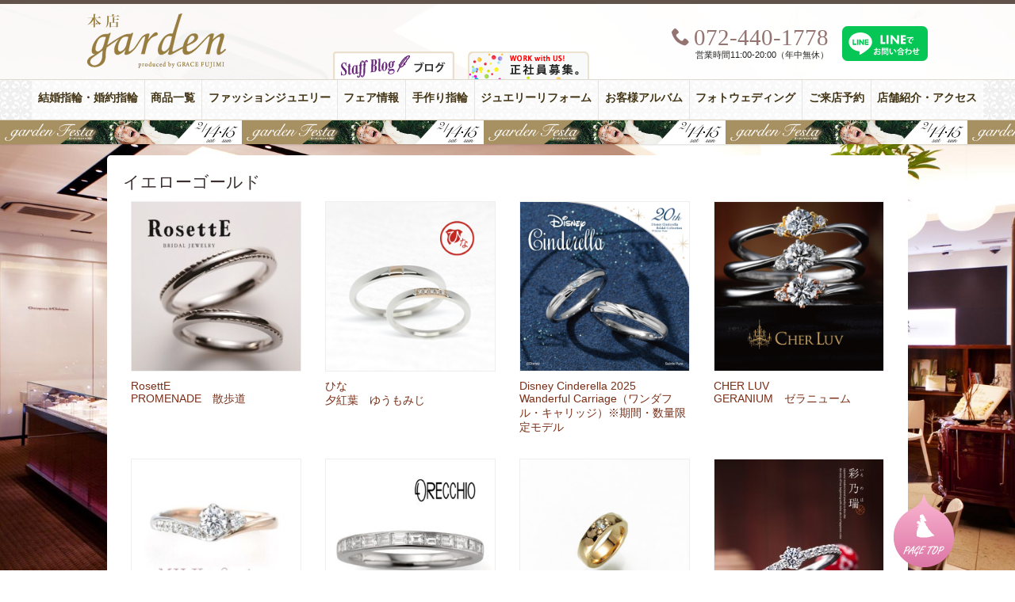

--- FILE ---
content_type: text/html; charset=UTF-8
request_url: https://www.garden-j.com/prod/tax_jun_jigane/yg
body_size: 9879
content:
<!DOCTYPE html>
<html dir="ltr" lang="ja">
<head>
<!-- Google Tag Manager -->
<script>(function(w,d,s,l,i){w[l]=w[l]||[];w[l].push({'gtm.start':
new Date().getTime(),event:'gtm.js'});var f=d.getElementsByTagName(s)[0],
j=d.createElement(s),dl=l!='dataLayer'?'&l='+l:'';j.async=true;j.src=
'https://www.googletagmanager.com/gtm.js?id='+i+dl;f.parentNode.insertBefore(j,f);
})(window,document,'script','dataLayer','GTM-PFC2CJ6');</script>

<script>(function(w,d,s,l,i){w[l]=w[l]||[];w[l].push({'gtm.start':
new Date().getTime(),event:'gtm.js'});var f=d.getElementsByTagName(s)[0],
j=d.createElement(s),dl=l!='dataLayer'?'&l='+l:'';j.async=true;j.src=
'https://www.googletagmanager.com/gtm.js?id='+i+dl;f.parentNode.insertBefore(j,f);
})(window,document,'script','dataLayer','GTM-WN9NZV3');</script>
<!-- End Google Tag Manager -->
<meta charset="UTF-8">

<link href="//netdna.bootstrapcdn.com/font-awesome/4.7.0/css/font-awesome.min.css" rel="stylesheet" />
	<style>img:is([sizes="auto" i], [sizes^="auto," i]) { contain-intrinsic-size: 3000px 1500px }</style>
	
		<!-- All in One SEO 4.8.7.2 - aioseo.com -->
		<title>イエローゴールド | ジュエリーショップ gardenガーデン本店</title>
	<meta name="robots" content="max-snippet:-1, max-image-preview:large, max-video-preview:-1" />
	<meta name="keywords" content="cherluv,シェールラブ,geranium,ゼラニューム,アンティーク,可愛い,婚約指輪,エンゲージリング,大阪,岸和田,和歌山,et.lu,エトル,vivo,ヴィヴォ,結婚指輪,マリッジリング,シンプル,王道,大阪,岸和田,堺,和歌山,岸和田,大阪,プロポーズ,結婚指輪,婚約指輪,エンゲージリング,マリッジリング,泉州,安い,サプライズ,,et.lu,エトル,cantabile,カンタービレ,婚約指輪,エンゲージリング,シンプル,王道,大阪,岸和田,堺,和歌山,cherluv,シェールラブ,lily,リリー,エンゲージリング,マリッジリング,婚約指輪,結婚指輪,セットリング,アンティーク,大阪,岸和田,南大阪,和歌山" />
	<link rel="canonical" href="https://www.garden-j.com/prod/tax_jun_jigane/yg" />
	<link rel="next" href="https://www.garden-j.com/prod/tax_jun_jigane/yg/page/2" />
	<meta name="generator" content="All in One SEO (AIOSEO) 4.8.7.2" />
		<script type="application/ld+json" class="aioseo-schema">
			{"@context":"https:\/\/schema.org","@graph":[{"@type":"BreadcrumbList","@id":"https:\/\/www.garden-j.com\/prod\/tax_jun_jigane\/yg#breadcrumblist","itemListElement":[{"@type":"ListItem","@id":"https:\/\/www.garden-j.com#listItem","position":1,"name":"\u30db\u30fc\u30e0","item":"https:\/\/www.garden-j.com","nextItem":{"@type":"ListItem","@id":"https:\/\/www.garden-j.com\/prod\/tax_jun_jigane\/yg#listItem","name":"\u30a4\u30a8\u30ed\u30fc\u30b4\u30fc\u30eb\u30c9"}},{"@type":"ListItem","@id":"https:\/\/www.garden-j.com\/prod\/tax_jun_jigane\/yg#listItem","position":2,"name":"\u30a4\u30a8\u30ed\u30fc\u30b4\u30fc\u30eb\u30c9","previousItem":{"@type":"ListItem","@id":"https:\/\/www.garden-j.com#listItem","name":"\u30db\u30fc\u30e0"}}]},{"@type":"CollectionPage","@id":"https:\/\/www.garden-j.com\/prod\/tax_jun_jigane\/yg#collectionpage","url":"https:\/\/www.garden-j.com\/prod\/tax_jun_jigane\/yg","name":"\u30a4\u30a8\u30ed\u30fc\u30b4\u30fc\u30eb\u30c9 | \u30b8\u30e5\u30a8\u30ea\u30fc\u30b7\u30e7\u30c3\u30d7 garden\u30ac\u30fc\u30c7\u30f3\u672c\u5e97","inLanguage":"ja","isPartOf":{"@id":"https:\/\/www.garden-j.com\/#website"},"breadcrumb":{"@id":"https:\/\/www.garden-j.com\/prod\/tax_jun_jigane\/yg#breadcrumblist"}},{"@type":"Organization","@id":"https:\/\/www.garden-j.com\/#organization","name":"\u30b8\u30e5\u30a8\u30ea\u30fc\u30b7\u30e7\u30c3\u30d7 garden\u30ac\u30fc\u30c7\u30f3\u672c\u5e97","description":"\u5357\u5927\u962a\u6700\u5927\u7d1a\u306e\u5a5a\u7d04\u6307\u8f2a\u30fb\u7d50\u5a5a\u6307\u8f2a\u306e\u30b8\u30e5\u30a8\u30ea\u30fc\u30b7\u30e7\u30c3\u30d7garden\u672c\u5e97\uff08\u30ac\u30fc\u30c7\u30f3\uff09\u306e\u516c\u5f0f\u30b5\u30a4\u30c8\u3067\u3059\u3002","url":"https:\/\/www.garden-j.com\/"},{"@type":"WebSite","@id":"https:\/\/www.garden-j.com\/#website","url":"https:\/\/www.garden-j.com\/","name":"\u30b8\u30e5\u30a8\u30ea\u30fc\u30b7\u30e7\u30c3\u30d7 garden\u30ac\u30fc\u30c7\u30f3\u672c\u5e97","description":"\u5357\u5927\u962a\u6700\u5927\u7d1a\u306e\u5a5a\u7d04\u6307\u8f2a\u30fb\u7d50\u5a5a\u6307\u8f2a\u306e\u30b8\u30e5\u30a8\u30ea\u30fc\u30b7\u30e7\u30c3\u30d7garden\u672c\u5e97\uff08\u30ac\u30fc\u30c7\u30f3\uff09\u306e\u516c\u5f0f\u30b5\u30a4\u30c8\u3067\u3059\u3002","inLanguage":"ja","publisher":{"@id":"https:\/\/www.garden-j.com\/#organization"}}]}
		</script>
		<!-- All in One SEO -->

<link rel='dns-prefetch' href='//code.jquery.com' />
<link rel='dns-prefetch' href='//fonts.googleapis.com' />
<link rel="alternate" type="application/rss+xml" title="ジュエリーショップ gardenガーデン本店 &raquo; イエローゴールド 地金 のフィード" href="https://www.garden-j.com/prod/tax_jun_jigane/yg/feed" />
<link rel='stylesheet' id='dashicons-css' href='https://www.garden-j.com/wpdata/wp-includes/css/dashicons.min.css?ver=6.7.4' type='text/css' media='all' />
<link rel='stylesheet' id='post-views-counter-frontend-css' href='https://www.garden-j.com/wpdata/wp-content/plugins/post-views-counter/css/frontend.min.css?ver=1.5.5' type='text/css' media='all' />
<link rel='stylesheet' id='wp-block-library-css' href='https://www.garden-j.com/wpdata/wp-includes/css/dist/block-library/style.min.css?ver=6.7.4' type='text/css' media='all' />
<style id='classic-theme-styles-inline-css' type='text/css'>
/*! This file is auto-generated */
.wp-block-button__link{color:#fff;background-color:#32373c;border-radius:9999px;box-shadow:none;text-decoration:none;padding:calc(.667em + 2px) calc(1.333em + 2px);font-size:1.125em}.wp-block-file__button{background:#32373c;color:#fff;text-decoration:none}
</style>
<style id='global-styles-inline-css' type='text/css'>
:root{--wp--preset--aspect-ratio--square: 1;--wp--preset--aspect-ratio--4-3: 4/3;--wp--preset--aspect-ratio--3-4: 3/4;--wp--preset--aspect-ratio--3-2: 3/2;--wp--preset--aspect-ratio--2-3: 2/3;--wp--preset--aspect-ratio--16-9: 16/9;--wp--preset--aspect-ratio--9-16: 9/16;--wp--preset--color--black: #000000;--wp--preset--color--cyan-bluish-gray: #abb8c3;--wp--preset--color--white: #ffffff;--wp--preset--color--pale-pink: #f78da7;--wp--preset--color--vivid-red: #cf2e2e;--wp--preset--color--luminous-vivid-orange: #ff6900;--wp--preset--color--luminous-vivid-amber: #fcb900;--wp--preset--color--light-green-cyan: #7bdcb5;--wp--preset--color--vivid-green-cyan: #00d084;--wp--preset--color--pale-cyan-blue: #8ed1fc;--wp--preset--color--vivid-cyan-blue: #0693e3;--wp--preset--color--vivid-purple: #9b51e0;--wp--preset--gradient--vivid-cyan-blue-to-vivid-purple: linear-gradient(135deg,rgba(6,147,227,1) 0%,rgb(155,81,224) 100%);--wp--preset--gradient--light-green-cyan-to-vivid-green-cyan: linear-gradient(135deg,rgb(122,220,180) 0%,rgb(0,208,130) 100%);--wp--preset--gradient--luminous-vivid-amber-to-luminous-vivid-orange: linear-gradient(135deg,rgba(252,185,0,1) 0%,rgba(255,105,0,1) 100%);--wp--preset--gradient--luminous-vivid-orange-to-vivid-red: linear-gradient(135deg,rgba(255,105,0,1) 0%,rgb(207,46,46) 100%);--wp--preset--gradient--very-light-gray-to-cyan-bluish-gray: linear-gradient(135deg,rgb(238,238,238) 0%,rgb(169,184,195) 100%);--wp--preset--gradient--cool-to-warm-spectrum: linear-gradient(135deg,rgb(74,234,220) 0%,rgb(151,120,209) 20%,rgb(207,42,186) 40%,rgb(238,44,130) 60%,rgb(251,105,98) 80%,rgb(254,248,76) 100%);--wp--preset--gradient--blush-light-purple: linear-gradient(135deg,rgb(255,206,236) 0%,rgb(152,150,240) 100%);--wp--preset--gradient--blush-bordeaux: linear-gradient(135deg,rgb(254,205,165) 0%,rgb(254,45,45) 50%,rgb(107,0,62) 100%);--wp--preset--gradient--luminous-dusk: linear-gradient(135deg,rgb(255,203,112) 0%,rgb(199,81,192) 50%,rgb(65,88,208) 100%);--wp--preset--gradient--pale-ocean: linear-gradient(135deg,rgb(255,245,203) 0%,rgb(182,227,212) 50%,rgb(51,167,181) 100%);--wp--preset--gradient--electric-grass: linear-gradient(135deg,rgb(202,248,128) 0%,rgb(113,206,126) 100%);--wp--preset--gradient--midnight: linear-gradient(135deg,rgb(2,3,129) 0%,rgb(40,116,252) 100%);--wp--preset--font-size--small: 13px;--wp--preset--font-size--medium: 20px;--wp--preset--font-size--large: 36px;--wp--preset--font-size--x-large: 42px;--wp--preset--spacing--20: 0.44rem;--wp--preset--spacing--30: 0.67rem;--wp--preset--spacing--40: 1rem;--wp--preset--spacing--50: 1.5rem;--wp--preset--spacing--60: 2.25rem;--wp--preset--spacing--70: 3.38rem;--wp--preset--spacing--80: 5.06rem;--wp--preset--shadow--natural: 6px 6px 9px rgba(0, 0, 0, 0.2);--wp--preset--shadow--deep: 12px 12px 50px rgba(0, 0, 0, 0.4);--wp--preset--shadow--sharp: 6px 6px 0px rgba(0, 0, 0, 0.2);--wp--preset--shadow--outlined: 6px 6px 0px -3px rgba(255, 255, 255, 1), 6px 6px rgba(0, 0, 0, 1);--wp--preset--shadow--crisp: 6px 6px 0px rgba(0, 0, 0, 1);}:where(.is-layout-flex){gap: 0.5em;}:where(.is-layout-grid){gap: 0.5em;}body .is-layout-flex{display: flex;}.is-layout-flex{flex-wrap: wrap;align-items: center;}.is-layout-flex > :is(*, div){margin: 0;}body .is-layout-grid{display: grid;}.is-layout-grid > :is(*, div){margin: 0;}:where(.wp-block-columns.is-layout-flex){gap: 2em;}:where(.wp-block-columns.is-layout-grid){gap: 2em;}:where(.wp-block-post-template.is-layout-flex){gap: 1.25em;}:where(.wp-block-post-template.is-layout-grid){gap: 1.25em;}.has-black-color{color: var(--wp--preset--color--black) !important;}.has-cyan-bluish-gray-color{color: var(--wp--preset--color--cyan-bluish-gray) !important;}.has-white-color{color: var(--wp--preset--color--white) !important;}.has-pale-pink-color{color: var(--wp--preset--color--pale-pink) !important;}.has-vivid-red-color{color: var(--wp--preset--color--vivid-red) !important;}.has-luminous-vivid-orange-color{color: var(--wp--preset--color--luminous-vivid-orange) !important;}.has-luminous-vivid-amber-color{color: var(--wp--preset--color--luminous-vivid-amber) !important;}.has-light-green-cyan-color{color: var(--wp--preset--color--light-green-cyan) !important;}.has-vivid-green-cyan-color{color: var(--wp--preset--color--vivid-green-cyan) !important;}.has-pale-cyan-blue-color{color: var(--wp--preset--color--pale-cyan-blue) !important;}.has-vivid-cyan-blue-color{color: var(--wp--preset--color--vivid-cyan-blue) !important;}.has-vivid-purple-color{color: var(--wp--preset--color--vivid-purple) !important;}.has-black-background-color{background-color: var(--wp--preset--color--black) !important;}.has-cyan-bluish-gray-background-color{background-color: var(--wp--preset--color--cyan-bluish-gray) !important;}.has-white-background-color{background-color: var(--wp--preset--color--white) !important;}.has-pale-pink-background-color{background-color: var(--wp--preset--color--pale-pink) !important;}.has-vivid-red-background-color{background-color: var(--wp--preset--color--vivid-red) !important;}.has-luminous-vivid-orange-background-color{background-color: var(--wp--preset--color--luminous-vivid-orange) !important;}.has-luminous-vivid-amber-background-color{background-color: var(--wp--preset--color--luminous-vivid-amber) !important;}.has-light-green-cyan-background-color{background-color: var(--wp--preset--color--light-green-cyan) !important;}.has-vivid-green-cyan-background-color{background-color: var(--wp--preset--color--vivid-green-cyan) !important;}.has-pale-cyan-blue-background-color{background-color: var(--wp--preset--color--pale-cyan-blue) !important;}.has-vivid-cyan-blue-background-color{background-color: var(--wp--preset--color--vivid-cyan-blue) !important;}.has-vivid-purple-background-color{background-color: var(--wp--preset--color--vivid-purple) !important;}.has-black-border-color{border-color: var(--wp--preset--color--black) !important;}.has-cyan-bluish-gray-border-color{border-color: var(--wp--preset--color--cyan-bluish-gray) !important;}.has-white-border-color{border-color: var(--wp--preset--color--white) !important;}.has-pale-pink-border-color{border-color: var(--wp--preset--color--pale-pink) !important;}.has-vivid-red-border-color{border-color: var(--wp--preset--color--vivid-red) !important;}.has-luminous-vivid-orange-border-color{border-color: var(--wp--preset--color--luminous-vivid-orange) !important;}.has-luminous-vivid-amber-border-color{border-color: var(--wp--preset--color--luminous-vivid-amber) !important;}.has-light-green-cyan-border-color{border-color: var(--wp--preset--color--light-green-cyan) !important;}.has-vivid-green-cyan-border-color{border-color: var(--wp--preset--color--vivid-green-cyan) !important;}.has-pale-cyan-blue-border-color{border-color: var(--wp--preset--color--pale-cyan-blue) !important;}.has-vivid-cyan-blue-border-color{border-color: var(--wp--preset--color--vivid-cyan-blue) !important;}.has-vivid-purple-border-color{border-color: var(--wp--preset--color--vivid-purple) !important;}.has-vivid-cyan-blue-to-vivid-purple-gradient-background{background: var(--wp--preset--gradient--vivid-cyan-blue-to-vivid-purple) !important;}.has-light-green-cyan-to-vivid-green-cyan-gradient-background{background: var(--wp--preset--gradient--light-green-cyan-to-vivid-green-cyan) !important;}.has-luminous-vivid-amber-to-luminous-vivid-orange-gradient-background{background: var(--wp--preset--gradient--luminous-vivid-amber-to-luminous-vivid-orange) !important;}.has-luminous-vivid-orange-to-vivid-red-gradient-background{background: var(--wp--preset--gradient--luminous-vivid-orange-to-vivid-red) !important;}.has-very-light-gray-to-cyan-bluish-gray-gradient-background{background: var(--wp--preset--gradient--very-light-gray-to-cyan-bluish-gray) !important;}.has-cool-to-warm-spectrum-gradient-background{background: var(--wp--preset--gradient--cool-to-warm-spectrum) !important;}.has-blush-light-purple-gradient-background{background: var(--wp--preset--gradient--blush-light-purple) !important;}.has-blush-bordeaux-gradient-background{background: var(--wp--preset--gradient--blush-bordeaux) !important;}.has-luminous-dusk-gradient-background{background: var(--wp--preset--gradient--luminous-dusk) !important;}.has-pale-ocean-gradient-background{background: var(--wp--preset--gradient--pale-ocean) !important;}.has-electric-grass-gradient-background{background: var(--wp--preset--gradient--electric-grass) !important;}.has-midnight-gradient-background{background: var(--wp--preset--gradient--midnight) !important;}.has-small-font-size{font-size: var(--wp--preset--font-size--small) !important;}.has-medium-font-size{font-size: var(--wp--preset--font-size--medium) !important;}.has-large-font-size{font-size: var(--wp--preset--font-size--large) !important;}.has-x-large-font-size{font-size: var(--wp--preset--font-size--x-large) !important;}
:where(.wp-block-post-template.is-layout-flex){gap: 1.25em;}:where(.wp-block-post-template.is-layout-grid){gap: 1.25em;}
:where(.wp-block-columns.is-layout-flex){gap: 2em;}:where(.wp-block-columns.is-layout-grid){gap: 2em;}
:root :where(.wp-block-pullquote){font-size: 1.5em;line-height: 1.6;}
</style>
<link rel='stylesheet' id='toc-screen-css' href='https://www.garden-j.com/wpdata/wp-content/plugins/table-of-contents-plus/screen.min.css?ver=2411.1' type='text/css' media='all' />
<style id='toc-screen-inline-css' type='text/css'>
div#toc_container ul li {font-size: 110%;}
</style>
<link rel='stylesheet' id='style-css' href='https://www.garden-j.com/wpdata/wp-content/themes/inove/style.css?ver=20250909071221' type='text/css' media='all' />
<link rel='stylesheet' id='quickadd.css-css' href='https://www.garden-j.com/wpdata/wp-content/themes/inove/quickadd.css?ver=20240810052115' type='text/css' media='all' />
<link rel='stylesheet' id='gridsys_pc-css' href='https://www.garden-j.com/wpdata/wp-content/themes/inove/gridsys_pc.css?ver=20250708043214' type='text/css' media='all' />
<link rel='stylesheet' id='google_font-css' href='https://fonts.googleapis.com/css?family=Playfair+Display%3A400%2C400italic%7CCrimson+Text%3A400%2C400italic%2C700italic%2C700%7CRoboto%3A400%2C300&#038;ver=20211106' type='text/css' media='all' />
<link rel='stylesheet' id='icomoon-css' href='https://www.garden-j.com/wpdata/wp-content/themes/inove/common/icoB/icon.css?ver=20160417131830' type='text/css' media='all' />
<link rel='stylesheet' id='bootstrap_grid-css' href='https://www.garden-j.com/wpdata/wp-content/themes/inove/common/bootstrap_grid.css?ver=20180701225436' type='text/css' media='all' />
<link rel='stylesheet' id='flexslider-css' href='https://www.garden-j.com/wpdata/wp-content/themes/inove/js/flex/flexslider.css?ver=1.2' type='text/css' media='all' />
<link rel='stylesheet' id='acf-style-css' href='https://www.garden-j.com/wpdata/wp-content/themes/inove/acf.css?ver=6.7.4' type='text/css' media='all' />
<style>.login #login h1 a {
    background-size: contain!important;
    width: auto !important;
}</style><script type="text/javascript" src="//code.jquery.com/jquery-1.10.1.min.js?ver=1.11.2" id="jquery-js"></script>
<script type="text/javascript" src="https://www.garden-j.com/wpdata/wp-content/themes/inove/js/menufix.js?ver=20211106" id="menufix-js"></script>
<script type="text/javascript" src="https://www.garden-j.com/wpdata/wp-content/themes/inove/js/RB_btn.js?ver=20161220232209" id="RB_btn-js"></script>
<script type="text/javascript" src="https://www.garden-j.com/wpdata/wp-content/themes/inove/js/flex/loading.js?ver=20211106" id="loading-js"></script>
<script type="text/javascript" src="https://www.garden-j.com/wpdata/wp-content/themes/inove/js/flex/jquery.flexslider.js?ver=20211106" id="flex-js"></script>
<script type="text/javascript" src="https://www.garden-j.com/wpdata/wp-content/themes/inove/js/flex/javascript.js?ver=1.1.1" id="flexjs-js"></script>
<script type="text/javascript" src="https://www.garden-j.com/wpdata/wp-content/themes/inove/js/ninjatxt.js?ver=20211106" id="ninjatxt-js"></script>
<link rel="https://api.w.org/" href="https://www.garden-j.com/wp-json/" /><link rel="EditURI" type="application/rsd+xml" title="RSD" href="https://www.garden-j.com/wpdata/xmlrpc.php?rsd" />
<meta name="generator" content="WordPress 6.7.4" />
<link rel="icon" href="https://www.garden-j.com/wpdata/wp-content/uploads/2019/06/cropped-icon_honten_w512-2-32x32.png" sizes="32x32" />
<link rel="icon" href="https://www.garden-j.com/wpdata/wp-content/uploads/2019/06/cropped-icon_honten_w512-2-192x192.png" sizes="192x192" />
<link rel="apple-touch-icon" href="https://www.garden-j.com/wpdata/wp-content/uploads/2019/06/cropped-icon_honten_w512-2-180x180.png" />
<meta name="msapplication-TileImage" content="https://www.garden-j.com/wpdata/wp-content/uploads/2019/06/cropped-icon_honten_w512-2-270x270.png" />
<link rel="shortcut icon" href="https://www.garden-j.com/favicon.ico" />
<script src="https://use.typekit.net/umj7ucx.js"></script>
<script>try{Typekit.load({ async: true });}catch(e){}</script>
<meta name="thumbnail" content="https://www.garden-j.com/wpdata/wp-content/uploads/2022/02/c0d90bca91b061ae515e7c848301ad88-e1532321148544-300x300.jpg">

<!-- check -->
<meta name="google-site-verification" content="4kHeZ9apaPy-gCKw0Oyfs1GVIJuc4qyUcR73q7nLyzI" />
</head>

</head>
<body class="archive tax-tax_jun_jigane term-yg term-85">
<!-- Google Tag Manager (noscript) -->
<noscript><iframe src="https://www.googletagmanager.com/ns.html?id=GTM-PFC2CJ6"
height="0" width="0" style="display:none;visibility:hidden"></iframe></noscript>

<noscript><iframe src="https://www.googletagmanager.com/ns.html?id=GTM-WN9NZV3"
height="0" width="0" style="display:none;visibility:hidden"></iframe></noscript>
<!-- End Google Tag Manager (noscript) -->
<header id="header">
<div id="header-box">
<div id="logo"><a href="https://www.garden-j.com/">
<img src="https://www.garden-j.com/wpdata/wp-content/themes/inove/img/garden-3rd-logo.png" alt="結婚指輪・婚約指輪、プロポーズの取り扱い" width="150" height="161" />
</a></div>
<div class="recruit"><a href="https://garden-index.com/recruiting/" target="_blank"><img src="https://www.garden-j.com/wpdata/wp-content/themes/inove/img/btn_03.png" alt="結婚指輪・婚約指輪求人情報; ?>" width="153" height="35" /></a></div>
<div id="goto_blog">
<a href="https://www.garden-j.com/staff_blog"><img src="https://www.garden-j.com/wpdata/wp-content/themes/inove/img/icon_menu_blog.png" /></a>
</div>
<div id="header_2nd">
<div id="tel">
	<div class="icon icon-phone"><span>072-440-1778</span></div>
	<ul>
	<li>営業時間11:00-20:00（年中無休）</li>
	</ul>
</div>
<div class="item-line"><a href="https://page.line.me/152ayfep" target="_blank"><img src="https://www.garden-j.com/wpdata/wp-content/themes/inove/img/line_toiawase.svg" alt="garden本店 LINE公式アカウント" /></a>
</div>
</div>
</div><!-- / #header-box -->
<div id="global-navi">
<ul class="clearfix"><li class="bridal-jewelry"><a title="Bridal Jewelry" href="https://www.garden-j.com/bridal-jewelry">結婚指輪・婚約指輪<span>Bridal Jewelry</span></a></li>
<li><a href="https://www.garden-j.com/products">商品一覧<span></span></a></li>
<li class="fashion-jewelry"><a title="Fashion Jewelry" href="https://www.garden-j.com/fashion-jewelry">ファッションジュエリー<span>Fashion Jewelry</span></a></li>
<li class="fair-info"><a title="Fair Info." href="https://www.garden-j.com/event">フェア情報<span>Fair Info.</span></a></li>
<li><a title="Handmade Rings" href="https://www.garden-j.com/spcont/special_45046.html">手作り指輪<span>Handmade Rings</span></a></li>
<li><a title="jewelry reform" href="https://www.garden-j.com/special/jewelry-reform.html">ジュエリーリフォーム<span>jewelry reform</span></a></li>
<li class="album"><a title="Album" href="https://www.garden-j.com/album">お客様アルバム<span>Album</span></a></li>
<li class="photowedding"><a title="Photo Wedding" href="https://www.garden-j.com/spcont/special_8790.html">フォトウェディング<span>Photo Wedding</span></a></li>
<li class="reservation"><a title="Reservation" href="https://www.garden-j.com/form/reservation.html">ご来店予約<span>Reservation</span></a></li>
<li class="shopinfo"><a title="Shop Info." href="https://www.garden-j.com/shopinfo-2">店舗紹介・アクセス<span>Shop Info.</span></a></li>
</ul><div id="obiad">
<a href="https://www.garden-j.com/fair_event/fair_62885.html" style="background-image: url('https://www.garden-j.com/wpdata/wp-content/uploads/2025/07/b7c9363c600c160ecedcb7ae59d693c0.jpg');">【豪華特典&#038;体験イベント】関西最大級garden本店フェスタ！2/14(土)・2/15(日) 人気の婚約・結婚指輪が2000本以上 着け比べ放題！</a>
</div>
</div><!-- /global navi -->
</header>
<div id="container">
<div id="content" class="clearfix">
<div id="main">
<h2 class="H2TB mincho">イエローゴールド</h2>
<div class="term_desc"></div>
<ul class="prodlist tagprod">
<li class="prodlist_item">
<a href='https://www.garden-j.com/prod/prod_44308'>
<img src="https://www.garden-j.com/wpdata/wp-content/uploads/2022/02/c0d90bca91b061ae515e7c848301ad88-e1532321148544-300x300.jpg" alt="PROMENADE　散歩道">
</a>
<span class="dblock bname mt10">
<a href="https://www.garden-j.com/brand/rosette">RosettE</a>
</span>
<span class="title"><a href="https://www.garden-j.com/prod/prod_44308" title="PROMENADE　散歩道">PROMENADE　散歩道</a></span>
</li>
<li class="prodlist_item">
<a href='https://www.garden-j.com/prod/prod_55910'>
<img src="https://www.garden-j.com/wpdata/wp-content/uploads/2023/09/c02619649f572df2e58f8eaa1b0538ba.jpg" alt="夕紅葉　ゆうもみじ">
</a>
<span class="dblock bname mt10">
<a href="https://www.garden-j.com/brand/hina">ひな</a>
</span>
<span class="title"><a href="https://www.garden-j.com/prod/prod_55910" title="夕紅葉　ゆうもみじ">夕紅葉　ゆうもみじ</a></span>
</li>
<li class="prodlist_item">
<a href='https://www.garden-j.com/prod/prod_61181'>
<img src="https://www.garden-j.com/wpdata/wp-content/uploads/2025/01/7ec5609b3eabe8d6f08ad0a82e8fb959.jpg" alt="Wanderful Carriage（ワンダフル・キャリッジ）※期間・数量限定モデル">
</a>
<span class="dblock bname mt10">
<a href="https://www.garden-j.com/brand/disney-cinderella-2025">Disney Cinderella 2025</a>
</span>
<span class="title"><a href="https://www.garden-j.com/prod/prod_61181" title="Wanderful Carriage（ワンダフル・キャリッジ）※期間・数量限定モデル">Wanderful Carriage（ワンダフル・キャリッジ）※期間・数量限定モデル</a></span>
</li>
<li class="prodlist_item">
<a href='https://www.garden-j.com/prod/prod_11686'>
<img src="https://www.garden-j.com/wpdata/wp-content/uploads/2016/07/29.jpg" alt="GERANIUM　ゼラニューム">
</a>
<span class="dblock bname mt10">
<a href="https://www.garden-j.com/brand/cher-luv">CHER LUV</a>
</span>
<span class="title"><a href="https://www.garden-j.com/prod/prod_11686" title="GERANIUM　ゼラニューム">GERANIUM　ゼラニューム</a></span>
</li>
<li class="prodlist_item">
<a href='https://www.garden-j.com/prod/prod_15689'>
<img src="https://www.garden-j.com/wpdata/wp-content/uploads/2017/04/eterna-1-300x300.jpg" alt="ETERNA　エテルナ">
</a>
<span class="dblock bname mt10">
<a href="https://www.garden-j.com/brand/milk-strawberry">Milk &amp; Strawberry</a>
</span>
<span class="title"><a href="https://www.garden-j.com/prod/prod_15689" title="ETERNA　エテルナ">ETERNA　エテルナ</a></span>
</li>
<li class="prodlist_item">
<a href='https://www.garden-j.com/prod/prod_26677'>
<img src="https://www.garden-j.com/wpdata/wp-content/uploads/2019/07/ORECCHIO_web_ST3103P-01-300x300.jpg" alt="ss29">
</a>
<span class="dblock bname mt10">
<a href="https://www.garden-j.com/brand/orecchio-bridal">ORECCHIO</a>
</span>
<span class="title"><a href="https://www.garden-j.com/prod/prod_26677" title="ss29">ss29</a></span>
</li>
<li class="prodlist_item">
<a href='https://www.garden-j.com/prod/prod_28346'>
<img src="https://www.garden-j.com/wpdata/wp-content/uploads/2019/11/rosette_RSY010190-300x300.jpg" alt="ベビーリング 3月アクアマリン">
</a>
<span class="dblock bname mt10">
<a href="https://www.garden-j.com/brand/rosette-fashion">RosettE Fashion</a>
</span>
<span class="title"><a href="https://www.garden-j.com/prod/prod_28346" title="ベビーリング 3月アクアマリン">ベビーリング 3月アクアマリン</a></span>
</li>
<li class="prodlist_item">
<a href='https://www.garden-j.com/prod/prod_22263'>
<img src="https://www.garden-j.com/wpdata/wp-content/uploads/2018/04/IE-21-01-300x300.jpg" alt="輝きの夢路">
</a>
<span class="dblock bname mt10">
<a href="https://www.garden-j.com/brand/ironoha">彩乃瑞</a>
</span>
<span class="title"><a href="https://www.garden-j.com/prod/prod_22263" title="輝きの夢路">輝きの夢路</a></span>
</li>
<li class="prodlist_item">
<a href='https://www.garden-j.com/prod/prod_14873'>
<img src="https://www.garden-j.com/wpdata/wp-content/uploads/2017/03/f14828ad92504269806424cf8a5c7504-300x300.jpg" alt="Cherir　シェリール">
</a>
<span class="dblock bname mt10">
<a href="https://www.garden-j.com/brand/mariage">Mariage</a>
</span>
<span class="title"><a href="https://www.garden-j.com/prod/prod_14873" title="Cherir　シェリール">Cherir　シェリール</a></span>
</li>
<li class="prodlist_item">
<a href='https://www.garden-j.com/prod/prod_16591'>
<img src="https://www.garden-j.com/wpdata/wp-content/uploads/2017/05/3f06993f2a85758a37f839064b076c51-300x300.jpg" alt="Cheri　シェリー">
</a>
<span class="dblock bname mt10">
<a href="https://www.garden-j.com/brand/cootey">Cootey!</a>
</span>
<span class="title"><a href="https://www.garden-j.com/prod/prod_16591" title="Cheri　シェリー">Cheri　シェリー</a></span>
</li>
<li class="prodlist_item">
<a href='https://www.garden-j.com/prod/prod_11510'>
<img src="https://www.garden-j.com/wpdata/wp-content/uploads/2016/07/et.lu_15-01.jpg" alt="vivo　ヴィヴォ">
</a>
<span class="dblock bname mt10">
<a href="https://www.garden-j.com/brand/etlu">et.lu</a>
</span>
<span class="title"><a href="https://www.garden-j.com/prod/prod_11510" title="vivo　ヴィヴォ">vivo　ヴィヴォ</a></span>
</li>
<li class="prodlist_item">
<a href='https://www.garden-j.com/prod/prod_11465'>
<img src="https://www.garden-j.com/wpdata/wp-content/uploads/2016/07/SO_smart0959_A.jpg" alt="So Smart Heart">
</a>
<span class="dblock bname mt10">
<a href="https://www.garden-j.com/brand/so">So</a>
</span>
<span class="title"><a href="https://www.garden-j.com/prod/prod_11465" title="So Smart Heart">So Smart Heart</a></span>
</li>
<li class="prodlist_item">
<a href='https://www.garden-j.com/prod/prod_22258'>
<img src="https://www.garden-j.com/wpdata/wp-content/uploads/2018/04/IE-15-01-300x300.jpg" alt="和音の重ね">
</a>
<span class="dblock bname mt10">
<a href="https://www.garden-j.com/brand/ironoha">彩乃瑞</a>
</span>
<span class="title"><a href="https://www.garden-j.com/prod/prod_22258" title="和音の重ね">和音の重ね</a></span>
</li>
<li class="prodlist_item">
<a href='https://www.garden-j.com/prod/prod_26815'>
<img src="https://www.garden-j.com/wpdata/wp-content/uploads/2019/07/ORECCHIO_web_FM2213set-01-300x300.jpg" alt="LF858M ＆ LF858">
</a>
<span class="dblock bname mt10">
<a href="https://www.garden-j.com/brand/orecchio-bridal">ORECCHIO</a>
</span>
<span class="title"><a href="https://www.garden-j.com/prod/prod_26815" title="LF858M ＆ LF858">LF858M ＆ LF858</a></span>
</li>
<li class="prodlist_item">
<a href='https://www.garden-j.com/prod/prod_11487'>
<img src="https://www.garden-j.com/wpdata/wp-content/uploads/2016/07/et.lu_11-01.jpg" alt="tenera mente　テネラメンテ">
</a>
<span class="dblock bname mt10">
<a href="https://www.garden-j.com/brand/etlu">et.lu</a>
</span>
<span class="title"><a href="https://www.garden-j.com/prod/prod_11487" title="tenera mente　テネラメンテ">tenera mente　テネラメンテ</a></span>
</li>
<li class="prodlist_item">
<a href='https://www.garden-j.com/prod/prod_27958'>
<img src="https://www.garden-j.com/wpdata/wp-content/uploads/2019/11/set_lily-300x300.jpg" alt="LILY　リリー">
</a>
<span class="dblock bname mt10">
<a href="https://www.garden-j.com/brand/cher-luv">CHER LUV</a>
</span>
<span class="title"><a href="https://www.garden-j.com/prod/prod_27958" title="LILY　リリー">LILY　リリー</a></span>
</li>
<li class="prodlist_item">
<a href='https://www.garden-j.com/prod/prod_11229'>
<img src="https://www.garden-j.com/wpdata/wp-content/uploads/2016/07/28456726_square_l.jpg" alt="LAKE　湖">
</a>
<span class="dblock bname mt10">
<a href="https://www.garden-j.com/brand/rosette">RosettE</a>
</span>
<span class="title"><a href="https://www.garden-j.com/prod/prod_11229" title="LAKE　湖">LAKE　湖</a></span>
</li>
<li class="prodlist_item">
<a href='https://www.garden-j.com/prod/prod_45833'>
<img src="https://www.garden-j.com/wpdata/wp-content/uploads/2017/06/3b72f53b6e6dd23392b7d47ce00275c5.jpg" alt="Noble ノーブル｜IDEAL Plus fort">
</a>
<span class="dblock bname mt10">
<a href="https://www.garden-j.com/brand/ideal">IDEAL</a>
</span>
<span class="title"><a href="https://www.garden-j.com/prod/prod_45833" title="Noble ノーブル｜IDEAL Plus fort">Noble ノーブル｜IDEAL Plus fort</a></span>
</li>
<li class="prodlist_item">
<a href='https://www.garden-j.com/prod/prod_22266'>
<img src="https://www.garden-j.com/wpdata/wp-content/uploads/2018/04/IM-15-01-300x300.jpg" alt="和音の重ね">
</a>
<span class="dblock bname mt10">
<a href="https://www.garden-j.com/brand/ironoha">彩乃瑞</a>
</span>
<span class="title"><a href="https://www.garden-j.com/prod/prod_22266" title="和音の重ね">和音の重ね</a></span>
</li>
<li class="prodlist_item">
<a href='https://www.garden-j.com/prod/prod_13269'>
<img src="https://www.garden-j.com/wpdata/wp-content/uploads/2016/11/milky_way_set_web-01.jpg" alt="milky way　ミルキーウェイ">
</a>
<span class="dblock bname mt10">
<a href="https://www.garden-j.com/brand/macherie">MACHERIE</a>
</span>
<span class="title"><a href="https://www.garden-j.com/prod/prod_13269" title="milky way　ミルキーウェイ">milky way　ミルキーウェイ</a></span>
</li>
<li class="prodlist_item">
<a href='https://www.garden-j.com/prod/prod_11217'>
<img src="https://www.garden-j.com/wpdata/wp-content/uploads/2016/07/221759145_square_l.jpg" alt="FOUNTAIN　泉">
</a>
<span class="dblock bname mt10">
<a href="https://www.garden-j.com/brand/rosette">RosettE</a>
</span>
<span class="title"><a href="https://www.garden-j.com/prod/prod_11217" title="FOUNTAIN　泉">FOUNTAIN　泉</a></span>
</li>
<li class="prodlist_item">
<a href='https://www.garden-j.com/prod/prod_12012'>
<img src="https://www.garden-j.com/wpdata/wp-content/uploads/2016/08/lamreto_B3-e1545966526604.jpg" alt="Fiocco　フィオッコ">
</a>
<span class="dblock bname mt10">
<a href="https://www.garden-j.com/brand/lamuleto">Lamuleto</a>
</span>
<span class="title"><a href="https://www.garden-j.com/prod/prod_12012" title="Fiocco　フィオッコ">Fiocco　フィオッコ</a></span>
</li>
<li class="prodlist_item">
<a href='https://www.garden-j.com/prod/prod_15469'>
<img src="https://www.garden-j.com/wpdata/wp-content/uploads/2017/03/ORECCHIO_PM2401_SM2111-01-300x300.jpg" alt="LF844 ＆ LF863">
</a>
<span class="dblock bname mt10">
<a href="https://www.garden-j.com/brand/orecchio-bridal">ORECCHIO</a>
</span>
<span class="title"><a href="https://www.garden-j.com/prod/prod_15469" title="LF844 ＆ LF863">LF844 ＆ LF863</a></span>
</li>
<li class="prodlist_item">
<a href='https://www.garden-j.com/prod/prod_61630'>
<img src="https://www.garden-j.com/wpdata/wp-content/uploads/2025/02/8e48c091c3ceed9686602f8074a96630-300x300.jpg" alt="Blooming　Heart　※期間限定モデル">
</a>
<span class="dblock bname mt10">
<a href="https://www.garden-j.com/brand/disney-rapunzel">Disney Rapunzel</a>
</span>
<span class="title"><a href="https://www.garden-j.com/prod/prod_61630" title="Blooming　Heart　※期間限定モデル">Blooming　Heart　※期間限定モデル</a></span>
</li>
</ul>
<div class="clearfix"><div class='wp-pagenavi' role='navigation'>
<span class='pages'>1 / 36</span><span aria-current='page' class='current'>1</span><a class="page larger" title="ページ 2" href="https://www.garden-j.com/prod/tax_jun_jigane/yg/page/2">2</a><a class="page larger" title="ページ 3" href="https://www.garden-j.com/prod/tax_jun_jigane/yg/page/3">3</a><a class="page larger" title="ページ 4" href="https://www.garden-j.com/prod/tax_jun_jigane/yg/page/4">4</a><a class="page larger" title="ページ 5" href="https://www.garden-j.com/prod/tax_jun_jigane/yg/page/5">5</a><span class='extend'>...</span><a class="nextpostslink" rel="next" aria-label="次のページ" href="https://www.garden-j.com/prod/tax_jun_jigane/yg/page/2">　</a><a class="last" aria-label="Last Page" href="https://www.garden-j.com/prod/tax_jun_jigane/yg/page/36">LAST</a>
</div></div>
</div><!-- /main -->
</div><!-- /content -->
</div><!-- /container -->
<div id="footer_menu" class="container">
<div class="row">
<div class="col-xs-12 col-sm-4">
<h2 class="h2-footer">注目のコンテンツ</h2>
<ul class="clearfix">
<li><a href="https://www.garden-j.com/form/reservation.html"><strong>ご来店予約</strong></a></li>
<li><a href="https://www.garden-j.com/search_kakaku">価格から婚約指輪（エンゲージ）を見る</a></li>
<li><a href="https://www.garden-j.com/search_kakaku_marriage">価格から結婚指輪（マリッジ）を見る</a></li>
<li><a href="https://www.garden-j.com/spcont/special_55936.html">10万円で叶う婚約指輪</a></li>
<li><a href="https://www.garden-j.com/10man_marriagering">10万円で叶う結婚指輪</a></li>
<li><a href="https://www.garden-j.com/staff_blog">スタッフブログ</a></li>
<li><a href="https://www.garden-j.com/album">お客様アルバム</a></li>
<li><a href="https://www.garden-j.com/voice">お客様の声</a></li>
<li><a href="https://www.garden-j.com/spcont/special_34048.html">式場紹介「ハピ婚」</a></li>
<li><a href="https://www.garden-j.com/spcont/special_21793.html">98,000円から叶うオリジナルウエディング
</a></li>
<li><a href="https://www.garden-j.com/fair_event/fair_9514.html">21万円で婚約指輪と結婚指輪が揃うセットプラン</a></li>
<li><a href="https://www.garden-j.com/kasane_ring">重ね着けジュエリー</a></li>
<li><a href="https://www.garden-j.com/spcont/special_40500.html">gardenのダイヤモンドが選ばれる理由</a></li>	
	</ul>
</div>
<div class="col-xs-12 col-sm-4">
<h2 class="h2-footer">プロポーズ関連</h2>
<li><a href="https://www.garden-j.com/propose_taiken">プロポーズ体験談</a></li>
<li><a href="https://www.garden-j.com/form/propose_oubo.html">プロポーズ体験談応募フォーム</li>
<li><a href="https://www.garden-j.com/spcont/special_13396.html">プロポーズのあとに選べる婚約指輪</a></li>
<li><a href="https://www.garden-j.com/propose_spot">サプライズプロポーズ・スポット</a></li>
<li><a href="https://www.garden-j.com/news/201405movie.html">プロポーズをする動画</a></li>
</ul>
<h2 class="h2-footer pc-mt20">関連サイト</h2>
<ul class="clearfix">
<li><a href="https://propose.garden-index.com/">gardenのプロポーズ・プロデュース</a></li>
</ul>
<h2 class="h2-footer pc-mt20">修理・リフォーム関連</h2>
<ul class="clearfix">
<li><a href="https://www.garden-j.com/spcont/special_25450.html">ジュエリーの修理</a></li>
<li><a href="https://www.garden-j.com/repair">ジュエリーの修理事例集</a></li>
<li><a href="https://www.garden-j.com/special/jewelry-reform.html">ジュエリーリフォーム</a></li>
<li><a href="https://www.garden-j.com/jewelry_reform">ジュエリーリフォーム事例集</a></li>
<li><a href="https://garden-rejewelry.com/" target="_blank">宝石修理リフォーム研究所</a></li>
</ul>


</div>
<div class="col-xs-12 col-sm-4">
<h2 class="h2-footer">SNS &amp; more</h2>
<ul class="clearfix">
<li><a href="https://www.facebook.com/osaka.garden/" target="_blank">garden本店のFacebook</a></li>
<li><a href="https://www.instagram.com/garden_honten/" target="_blank">garden本店のInstagram</a></li>
<li><a href="https://www.tiktok.com/@garden_honten" target="_blank">garden本店のTikTok</a></li>
<li><a href="https://www.youtube.com/channel/UCuJc4FQIEyJVYP9ti2zgUQg" target="_blank" class="yt_channel">garden YouTubeチャンネル</a></li>
<li><a href="https://zexy.net/ring/c_7770020803/kuchikomi/" target="_blank">ゼクシィnet クチコミ</a></li>
</ul>
<h2 class="h2-footer">gardenで働く</h2>
<ul class="clearfix">
<li><a href="https://garden-index.com/recruiting/">働きたい人材募集</a></li>
</ul>
<div class="search_form">
<form method="get" class="searchform" action="https://www.garden-j.com/">
  <input type="text" placeholder="特設コンテンツを検索" name="s" class="searchfield" value="" />
	<input type="hidden" value="spcont" name="post_type" id="post_type">
  <input type="submit" value="" alt="検索" title="検索" class="searchsubmit">
</form>
</div>
</div></div></div><footer>
       <div id="footerbar">
              <div class="gshop">
    <div class="gshop_index">
        <a href="https://garden-index.com/">
            <img src="https://www.garden-j.com/wpdata/wp-content/themes/inove/img/shop_thumb/keiretsu.png?V=02" alt="garden総合サイト" />
        </a>
    </div>
    <ul class="fottershop">
    <li class="shop umeda">
        <a href="https://garden-umeda.com">
            <img src="https://www.garden-j.com/wpdata/wp-content/themes/inove/img/shop_thumb/umeda.jpg" alt="garden梅田" />
            <div class="tit">garden<br>梅田</div>
        </a>
    </li>
    <li class="shop shinsaibashi">
        <a href="https://garden-shinsaibashi.com">
            <img src="https://www.garden-j.com/wpdata/wp-content/themes/inove/img/shop_thumb/shinsaibashi.jpg" alt="garden心斎橋" />
            <div class="tit">garden<br>心斎橋</div>
        </a>
    </li>
    <li class="shop honten now">
        <a href="https://www.garden-j.com">
            <img src="https://www.garden-j.com/wpdata/wp-content/themes/inove/img/shop_thumb/honten.jpg" alt="garden本店" />
            <div class="tit">garden<br>本店</div>
        </a>
    </li>
    <li class="shop tennoji">
        <a href="https://garden-tennoji.com">
            <img src="https://www.garden-j.com/wpdata/wp-content/themes/inove/img/shop_thumb/tennoji.jpg" />
            <div class="tit">garden<br>天王寺</div>
        </a>
    </li>
    <li class="shop kobe">
        <a href="https://garden-kobe.com">
            <img src="https://www.garden-j.com/wpdata/wp-content/themes/inove/img/shop_thumb/kobe.jpg" alt="garden神戸三ノ宮" />
            <div class="tit">garden<br>神戸三ノ宮</div>
        </a>
    </li>
    <li class="shop kyoto">
        <a href="https://garden-kyoto.com">
            <img src="https://www.garden-j.com/wpdata/wp-content/themes/inove/img/shop_thumb/kyoto.jpg" alt="garden京都本店" />
            <div class="tit">garden<br>京都本店</div>
        </a>
    </li>
    <li class="shop himeji">
        <a href="https://www.garden-himeji.com">
            <img src="https://www.garden-j.com/wpdata/wp-content/themes/inove/img/shop_thumb/himeji.jpg" alt="garden姫路" />
            <div class="tit">garden<br>姫路</div>
        </a>
    </li>
    <li class="shop sennan">
        <a href="https://sennan.gracefujimi.co.jp/">
            <img src="https://www.garden-j.com/wpdata/wp-content/themes/inove/img/shop_thumb/sennan.jpg" alt="gardenりんくう泉南" />
            <div class="tit">garden<br>りんくう泉南</div>
        </a>
    </li>
    <li class="shop wakayama">
        <a href="https://garden-wakayama.com">
            <img src="https://www.garden-j.com/wpdata/wp-content/themes/inove/img/shop_thumb/wakayama.jpg" alt="garden和歌山" />
            <div class="tit">garden<br>和歌山</div>
        </a>
    </li>
    </ul>
</div><!-- / .gshop -->              <div class="propose_copy">
                     <a href="https://www.garden-j.com/spcont/special_44321.html">
                            <img src="https://www.garden-j.com/wpdata/wp-content/themes/inove/img/propose_copy.png" alt="プロポーズは、憧れからあたり前へ" />
                     </a>
              </div>
       </div><!-- / #footerbar -->
</footer>
<div id="rbtn" style="bottom: 0px;">
<div id="go_propose"><a href="https://www.garden-j.com/form/reservation.html" class="ga_propose"><img src="https://www.garden-j.com/wpdata/wp-content/themes/inove/img/yoyaku_btn_footer.png" alt="ご来店予約"></a></div>
<div id="gototop"><img src="https://www.garden-j.com/wpdata/wp-content/themes/inove/img/gototop.png" alt="トップヘ戻る" /></div>
</div><!-- / #rbtn -->
<script type="text/javascript" id="toc-front-js-extra">
/* <![CDATA[ */
var tocplus = {"smooth_scroll":"1","visibility_show":"\u8868\u793a","visibility_hide":"\u9589\u3058\u308b","width":"Auto"};
/* ]]> */
</script>
<script type="text/javascript" src="https://www.garden-j.com/wpdata/wp-content/plugins/table-of-contents-plus/front.min.js?ver=2411.1" id="toc-front-js"></script>
</body>
</html>


--- FILE ---
content_type: application/javascript
request_url: https://www.garden-j.com/wpdata/wp-content/themes/inove/js/RB_btn.js?ver=20161220232209
body_size: 713
content:

$(function(){
    // ページトップに
    var $btn = $('#gototop a,#go_propose a'),
        isHidden = true,
        $rB = $('#rbtn');
    $btn.hide();
    $(window).scroll(function(){
        if($(this).scrollTop()>200){
            if(isHidden){
                $btn.stop(true,true).fadeIn();
                $rB.stop(true,true).animate({bottom:'0px'},'normal','swing');
                isHidden = false;
            }
         }else{
            if(!isHidden){
                $btn.stop(true,true).fadeOut();
                $rB.stop(true,true).animate({bottom:'-170px'},'normal','swing');
                isHidden = true;
            }
         }
    });

});

$(function() {
  $("#gototop").on('click touchstart', function () {
    $('html,body').animate({ scrollTop: 0 }, 'swing');
      return false;
    });
});

--- FILE ---
content_type: application/javascript
request_url: https://www.garden-j.com/wpdata/wp-content/themes/inove/js/flex/loading.js?ver=20211106
body_size: 31
content:
// loading

window.onload = function(){
	jQuery(function() {
		jQuery(".s_loading").fadeOut(1000);
		jQuery(".flexslider").fadeIn(1000);
	});
}